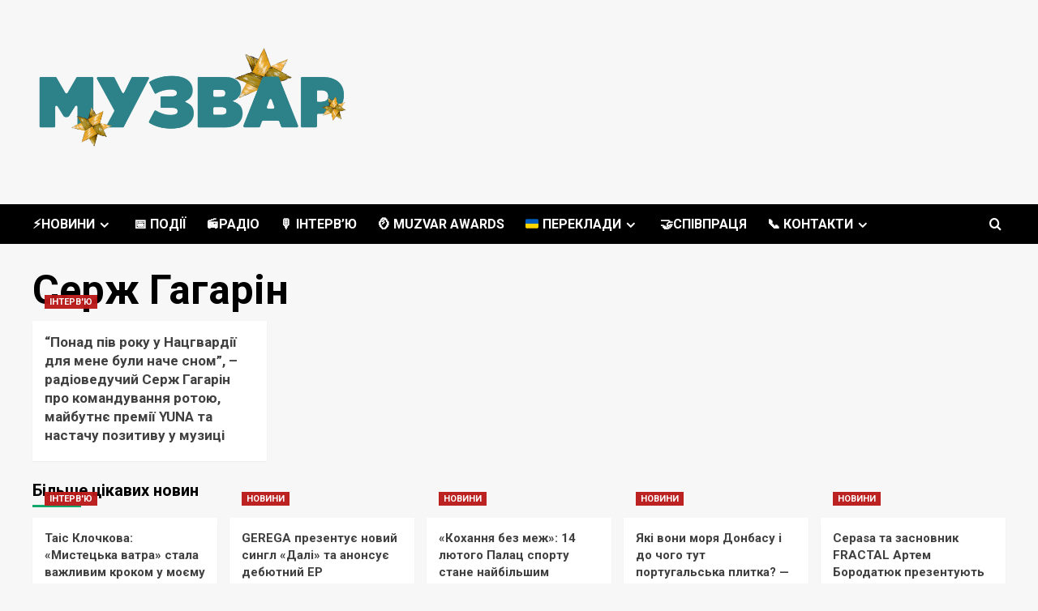

--- FILE ---
content_type: text/html; charset=UTF-8
request_url: http://muzvar.com.ua/tag/serzh-haharin/
body_size: 13149
content:
<!doctype html>
<html lang="uk">

<head>
  <meta charset="UTF-8">
  <meta name="viewport" content="width=device-width, initial-scale=1">
  <link rel="profile" href="http://gmpg.org/xfn/11">
  <meta name='robots' content='index, follow, max-image-preview:large, max-snippet:-1, max-video-preview:-1' />
<link rel='preload' href='https://fonts.googleapis.com/css?family=Source%2BSans%2BPro%3A400%2C700%7CLato%3A400%2C700&#038;subset=latin&#038;display=swap' as='style' onload="this.onload=null;this.rel='stylesheet'" type='text/css' media='all' crossorigin='anonymous'>
<link rel='preconnect' href='https://fonts.googleapis.com' crossorigin='anonymous'>
<link rel='preconnect' href='https://fonts.gstatic.com' crossorigin='anonymous'>

	<!-- This site is optimized with the Yoast SEO plugin v26.8 - https://yoast.com/product/yoast-seo-wordpress/ -->
	<title>Серж Гагарін Архіви - МУЗВАР</title>
	<link rel="canonical" href="https://muzvar.com.ua/tag/serzh-haharin/" />
	<meta property="og:locale" content="uk_UA" />
	<meta property="og:type" content="article" />
	<meta property="og:title" content="Серж Гагарін Архіви - МУЗВАР" />
	<meta property="og:url" content="https://muzvar.com.ua/tag/serzh-haharin/" />
	<meta property="og:site_name" content="МУЗВАР" />
	<meta name="twitter:card" content="summary_large_image" />
	<script type="application/ld+json" class="yoast-schema-graph">{"@context":"https://schema.org","@graph":[{"@type":"CollectionPage","@id":"https://muzvar.com.ua/tag/serzh-haharin/","url":"https://muzvar.com.ua/tag/serzh-haharin/","name":"Серж Гагарін Архіви - МУЗВАР","isPartOf":{"@id":"https://muzvar.com.ua/#website"},"primaryImageOfPage":{"@id":"https://muzvar.com.ua/tag/serzh-haharin/#primaryimage"},"image":{"@id":"https://muzvar.com.ua/tag/serzh-haharin/#primaryimage"},"thumbnailUrl":"https://muzvar.com.ua/wp-content/uploads/2022/11/5dc6c70eb52c677fa6215836-Serzh_Gagarin.jpg","breadcrumb":{"@id":"https://muzvar.com.ua/tag/serzh-haharin/#breadcrumb"},"inLanguage":"uk"},{"@type":"ImageObject","inLanguage":"uk","@id":"https://muzvar.com.ua/tag/serzh-haharin/#primaryimage","url":"https://muzvar.com.ua/wp-content/uploads/2022/11/5dc6c70eb52c677fa6215836-Serzh_Gagarin.jpg","contentUrl":"https://muzvar.com.ua/wp-content/uploads/2022/11/5dc6c70eb52c677fa6215836-Serzh_Gagarin.jpg","width":1000,"height":600,"caption":"Музична індустрія 2023: прогноз експертів "},{"@type":"BreadcrumbList","@id":"https://muzvar.com.ua/tag/serzh-haharin/#breadcrumb","itemListElement":[{"@type":"ListItem","position":1,"name":"Головна Сторінка","item":"https://muzvar.com.ua/"},{"@type":"ListItem","position":2,"name":"Серж Гагарін"}]},{"@type":"WebSite","@id":"https://muzvar.com.ua/#website","url":"https://muzvar.com.ua/","name":"МУЗВАР","description":"поринь у Всесвіт української музики⚡️","publisher":{"@id":"https://muzvar.com.ua/#organization"},"potentialAction":[{"@type":"SearchAction","target":{"@type":"EntryPoint","urlTemplate":"https://muzvar.com.ua/?s={search_term_string}"},"query-input":{"@type":"PropertyValueSpecification","valueRequired":true,"valueName":"search_term_string"}}],"inLanguage":"uk"},{"@type":"Organization","@id":"https://muzvar.com.ua/#organization","name":"МУЗВАР","url":"https://muzvar.com.ua/","logo":{"@type":"ImageObject","inLanguage":"uk","@id":"https://muzvar.com.ua/#/schema/logo/image/","url":"https://muzvar.com.ua/wp-content/uploads/2025/12/cropped-ny-muzvar.png","contentUrl":"https://muzvar.com.ua/wp-content/uploads/2025/12/cropped-ny-muzvar.png","width":1606,"height":792,"caption":"МУЗВАР"},"image":{"@id":"https://muzvar.com.ua/#/schema/logo/image/"}}]}</script>
	<!-- / Yoast SEO plugin. -->


<link rel='dns-prefetch' href='//www.googletagmanager.com' />
<link rel='dns-prefetch' href='//fonts.googleapis.com' />
<link rel='dns-prefetch' href='//pagead2.googlesyndication.com' />
<link rel='preconnect' href='https://fonts.googleapis.com' />
<link rel='preconnect' href='https://fonts.gstatic.com' />
<link rel="alternate" type="application/rss+xml" title="МУЗВАР &raquo; стрічка" href="https://muzvar.com.ua/feed/" />
<link rel="alternate" type="application/rss+xml" title="МУЗВАР &raquo; Серж Гагарін Канал теґу" href="https://muzvar.com.ua/tag/serzh-haharin/feed/" />
<style id='wp-img-auto-sizes-contain-inline-css' type='text/css'>
img:is([sizes=auto i],[sizes^="auto," i]){contain-intrinsic-size:3000px 1500px}
/*# sourceURL=wp-img-auto-sizes-contain-inline-css */
</style>
<link rel='stylesheet' id='sbi_styles-css' href='http://muzvar.com.ua/wp-content/plugins/instagram-feed/css/sbi-styles.min.css?ver=6.10.0' type='text/css' media='all' />
<style id='wp-emoji-styles-inline-css' type='text/css'>

	img.wp-smiley, img.emoji {
		display: inline !important;
		border: none !important;
		box-shadow: none !important;
		height: 1em !important;
		width: 1em !important;
		margin: 0 0.07em !important;
		vertical-align: -0.1em !important;
		background: none !important;
		padding: 0 !important;
	}
/*# sourceURL=wp-emoji-styles-inline-css */
</style>
<style id='wp-block-library-inline-css' type='text/css'>
:root{--wp-block-synced-color:#7a00df;--wp-block-synced-color--rgb:122,0,223;--wp-bound-block-color:var(--wp-block-synced-color);--wp-editor-canvas-background:#ddd;--wp-admin-theme-color:#007cba;--wp-admin-theme-color--rgb:0,124,186;--wp-admin-theme-color-darker-10:#006ba1;--wp-admin-theme-color-darker-10--rgb:0,107,160.5;--wp-admin-theme-color-darker-20:#005a87;--wp-admin-theme-color-darker-20--rgb:0,90,135;--wp-admin-border-width-focus:2px}@media (min-resolution:192dpi){:root{--wp-admin-border-width-focus:1.5px}}.wp-element-button{cursor:pointer}:root .has-very-light-gray-background-color{background-color:#eee}:root .has-very-dark-gray-background-color{background-color:#313131}:root .has-very-light-gray-color{color:#eee}:root .has-very-dark-gray-color{color:#313131}:root .has-vivid-green-cyan-to-vivid-cyan-blue-gradient-background{background:linear-gradient(135deg,#00d084,#0693e3)}:root .has-purple-crush-gradient-background{background:linear-gradient(135deg,#34e2e4,#4721fb 50%,#ab1dfe)}:root .has-hazy-dawn-gradient-background{background:linear-gradient(135deg,#faaca8,#dad0ec)}:root .has-subdued-olive-gradient-background{background:linear-gradient(135deg,#fafae1,#67a671)}:root .has-atomic-cream-gradient-background{background:linear-gradient(135deg,#fdd79a,#004a59)}:root .has-nightshade-gradient-background{background:linear-gradient(135deg,#330968,#31cdcf)}:root .has-midnight-gradient-background{background:linear-gradient(135deg,#020381,#2874fc)}:root{--wp--preset--font-size--normal:16px;--wp--preset--font-size--huge:42px}.has-regular-font-size{font-size:1em}.has-larger-font-size{font-size:2.625em}.has-normal-font-size{font-size:var(--wp--preset--font-size--normal)}.has-huge-font-size{font-size:var(--wp--preset--font-size--huge)}.has-text-align-center{text-align:center}.has-text-align-left{text-align:left}.has-text-align-right{text-align:right}.has-fit-text{white-space:nowrap!important}#end-resizable-editor-section{display:none}.aligncenter{clear:both}.items-justified-left{justify-content:flex-start}.items-justified-center{justify-content:center}.items-justified-right{justify-content:flex-end}.items-justified-space-between{justify-content:space-between}.screen-reader-text{border:0;clip-path:inset(50%);height:1px;margin:-1px;overflow:hidden;padding:0;position:absolute;width:1px;word-wrap:normal!important}.screen-reader-text:focus{background-color:#ddd;clip-path:none;color:#444;display:block;font-size:1em;height:auto;left:5px;line-height:normal;padding:15px 23px 14px;text-decoration:none;top:5px;width:auto;z-index:100000}html :where(.has-border-color){border-style:solid}html :where([style*=border-top-color]){border-top-style:solid}html :where([style*=border-right-color]){border-right-style:solid}html :where([style*=border-bottom-color]){border-bottom-style:solid}html :where([style*=border-left-color]){border-left-style:solid}html :where([style*=border-width]){border-style:solid}html :where([style*=border-top-width]){border-top-style:solid}html :where([style*=border-right-width]){border-right-style:solid}html :where([style*=border-bottom-width]){border-bottom-style:solid}html :where([style*=border-left-width]){border-left-style:solid}html :where(img[class*=wp-image-]){height:auto;max-width:100%}:where(figure){margin:0 0 1em}html :where(.is-position-sticky){--wp-admin--admin-bar--position-offset:var(--wp-admin--admin-bar--height,0px)}@media screen and (max-width:600px){html :where(.is-position-sticky){--wp-admin--admin-bar--position-offset:0px}}

/*# sourceURL=wp-block-library-inline-css */
</style><style id='global-styles-inline-css' type='text/css'>
:root{--wp--preset--aspect-ratio--square: 1;--wp--preset--aspect-ratio--4-3: 4/3;--wp--preset--aspect-ratio--3-4: 3/4;--wp--preset--aspect-ratio--3-2: 3/2;--wp--preset--aspect-ratio--2-3: 2/3;--wp--preset--aspect-ratio--16-9: 16/9;--wp--preset--aspect-ratio--9-16: 9/16;--wp--preset--color--black: #000000;--wp--preset--color--cyan-bluish-gray: #abb8c3;--wp--preset--color--white: #ffffff;--wp--preset--color--pale-pink: #f78da7;--wp--preset--color--vivid-red: #cf2e2e;--wp--preset--color--luminous-vivid-orange: #ff6900;--wp--preset--color--luminous-vivid-amber: #fcb900;--wp--preset--color--light-green-cyan: #7bdcb5;--wp--preset--color--vivid-green-cyan: #00d084;--wp--preset--color--pale-cyan-blue: #8ed1fc;--wp--preset--color--vivid-cyan-blue: #0693e3;--wp--preset--color--vivid-purple: #9b51e0;--wp--preset--gradient--vivid-cyan-blue-to-vivid-purple: linear-gradient(135deg,rgb(6,147,227) 0%,rgb(155,81,224) 100%);--wp--preset--gradient--light-green-cyan-to-vivid-green-cyan: linear-gradient(135deg,rgb(122,220,180) 0%,rgb(0,208,130) 100%);--wp--preset--gradient--luminous-vivid-amber-to-luminous-vivid-orange: linear-gradient(135deg,rgb(252,185,0) 0%,rgb(255,105,0) 100%);--wp--preset--gradient--luminous-vivid-orange-to-vivid-red: linear-gradient(135deg,rgb(255,105,0) 0%,rgb(207,46,46) 100%);--wp--preset--gradient--very-light-gray-to-cyan-bluish-gray: linear-gradient(135deg,rgb(238,238,238) 0%,rgb(169,184,195) 100%);--wp--preset--gradient--cool-to-warm-spectrum: linear-gradient(135deg,rgb(74,234,220) 0%,rgb(151,120,209) 20%,rgb(207,42,186) 40%,rgb(238,44,130) 60%,rgb(251,105,98) 80%,rgb(254,248,76) 100%);--wp--preset--gradient--blush-light-purple: linear-gradient(135deg,rgb(255,206,236) 0%,rgb(152,150,240) 100%);--wp--preset--gradient--blush-bordeaux: linear-gradient(135deg,rgb(254,205,165) 0%,rgb(254,45,45) 50%,rgb(107,0,62) 100%);--wp--preset--gradient--luminous-dusk: linear-gradient(135deg,rgb(255,203,112) 0%,rgb(199,81,192) 50%,rgb(65,88,208) 100%);--wp--preset--gradient--pale-ocean: linear-gradient(135deg,rgb(255,245,203) 0%,rgb(182,227,212) 50%,rgb(51,167,181) 100%);--wp--preset--gradient--electric-grass: linear-gradient(135deg,rgb(202,248,128) 0%,rgb(113,206,126) 100%);--wp--preset--gradient--midnight: linear-gradient(135deg,rgb(2,3,129) 0%,rgb(40,116,252) 100%);--wp--preset--font-size--small: 13px;--wp--preset--font-size--medium: 20px;--wp--preset--font-size--large: 36px;--wp--preset--font-size--x-large: 42px;--wp--preset--spacing--20: 0.44rem;--wp--preset--spacing--30: 0.67rem;--wp--preset--spacing--40: 1rem;--wp--preset--spacing--50: 1.5rem;--wp--preset--spacing--60: 2.25rem;--wp--preset--spacing--70: 3.38rem;--wp--preset--spacing--80: 5.06rem;--wp--preset--shadow--natural: 6px 6px 9px rgba(0, 0, 0, 0.2);--wp--preset--shadow--deep: 12px 12px 50px rgba(0, 0, 0, 0.4);--wp--preset--shadow--sharp: 6px 6px 0px rgba(0, 0, 0, 0.2);--wp--preset--shadow--outlined: 6px 6px 0px -3px rgb(255, 255, 255), 6px 6px rgb(0, 0, 0);--wp--preset--shadow--crisp: 6px 6px 0px rgb(0, 0, 0);}:root { --wp--style--global--content-size: 800px;--wp--style--global--wide-size: 1200px; }:where(body) { margin: 0; }.wp-site-blocks > .alignleft { float: left; margin-right: 2em; }.wp-site-blocks > .alignright { float: right; margin-left: 2em; }.wp-site-blocks > .aligncenter { justify-content: center; margin-left: auto; margin-right: auto; }:where(.wp-site-blocks) > * { margin-block-start: 24px; margin-block-end: 0; }:where(.wp-site-blocks) > :first-child { margin-block-start: 0; }:where(.wp-site-blocks) > :last-child { margin-block-end: 0; }:root { --wp--style--block-gap: 24px; }:root :where(.is-layout-flow) > :first-child{margin-block-start: 0;}:root :where(.is-layout-flow) > :last-child{margin-block-end: 0;}:root :where(.is-layout-flow) > *{margin-block-start: 24px;margin-block-end: 0;}:root :where(.is-layout-constrained) > :first-child{margin-block-start: 0;}:root :where(.is-layout-constrained) > :last-child{margin-block-end: 0;}:root :where(.is-layout-constrained) > *{margin-block-start: 24px;margin-block-end: 0;}:root :where(.is-layout-flex){gap: 24px;}:root :where(.is-layout-grid){gap: 24px;}.is-layout-flow > .alignleft{float: left;margin-inline-start: 0;margin-inline-end: 2em;}.is-layout-flow > .alignright{float: right;margin-inline-start: 2em;margin-inline-end: 0;}.is-layout-flow > .aligncenter{margin-left: auto !important;margin-right: auto !important;}.is-layout-constrained > .alignleft{float: left;margin-inline-start: 0;margin-inline-end: 2em;}.is-layout-constrained > .alignright{float: right;margin-inline-start: 2em;margin-inline-end: 0;}.is-layout-constrained > .aligncenter{margin-left: auto !important;margin-right: auto !important;}.is-layout-constrained > :where(:not(.alignleft):not(.alignright):not(.alignfull)){max-width: var(--wp--style--global--content-size);margin-left: auto !important;margin-right: auto !important;}.is-layout-constrained > .alignwide{max-width: var(--wp--style--global--wide-size);}body .is-layout-flex{display: flex;}.is-layout-flex{flex-wrap: wrap;align-items: center;}.is-layout-flex > :is(*, div){margin: 0;}body .is-layout-grid{display: grid;}.is-layout-grid > :is(*, div){margin: 0;}body{padding-top: 0px;padding-right: 0px;padding-bottom: 0px;padding-left: 0px;}a:where(:not(.wp-element-button)){text-decoration: none;}:root :where(.wp-element-button, .wp-block-button__link){background-color: #32373c;border-radius: 0;border-width: 0;color: #fff;font-family: inherit;font-size: inherit;font-style: inherit;font-weight: inherit;letter-spacing: inherit;line-height: inherit;padding-top: calc(0.667em + 2px);padding-right: calc(1.333em + 2px);padding-bottom: calc(0.667em + 2px);padding-left: calc(1.333em + 2px);text-decoration: none;text-transform: inherit;}.has-black-color{color: var(--wp--preset--color--black) !important;}.has-cyan-bluish-gray-color{color: var(--wp--preset--color--cyan-bluish-gray) !important;}.has-white-color{color: var(--wp--preset--color--white) !important;}.has-pale-pink-color{color: var(--wp--preset--color--pale-pink) !important;}.has-vivid-red-color{color: var(--wp--preset--color--vivid-red) !important;}.has-luminous-vivid-orange-color{color: var(--wp--preset--color--luminous-vivid-orange) !important;}.has-luminous-vivid-amber-color{color: var(--wp--preset--color--luminous-vivid-amber) !important;}.has-light-green-cyan-color{color: var(--wp--preset--color--light-green-cyan) !important;}.has-vivid-green-cyan-color{color: var(--wp--preset--color--vivid-green-cyan) !important;}.has-pale-cyan-blue-color{color: var(--wp--preset--color--pale-cyan-blue) !important;}.has-vivid-cyan-blue-color{color: var(--wp--preset--color--vivid-cyan-blue) !important;}.has-vivid-purple-color{color: var(--wp--preset--color--vivid-purple) !important;}.has-black-background-color{background-color: var(--wp--preset--color--black) !important;}.has-cyan-bluish-gray-background-color{background-color: var(--wp--preset--color--cyan-bluish-gray) !important;}.has-white-background-color{background-color: var(--wp--preset--color--white) !important;}.has-pale-pink-background-color{background-color: var(--wp--preset--color--pale-pink) !important;}.has-vivid-red-background-color{background-color: var(--wp--preset--color--vivid-red) !important;}.has-luminous-vivid-orange-background-color{background-color: var(--wp--preset--color--luminous-vivid-orange) !important;}.has-luminous-vivid-amber-background-color{background-color: var(--wp--preset--color--luminous-vivid-amber) !important;}.has-light-green-cyan-background-color{background-color: var(--wp--preset--color--light-green-cyan) !important;}.has-vivid-green-cyan-background-color{background-color: var(--wp--preset--color--vivid-green-cyan) !important;}.has-pale-cyan-blue-background-color{background-color: var(--wp--preset--color--pale-cyan-blue) !important;}.has-vivid-cyan-blue-background-color{background-color: var(--wp--preset--color--vivid-cyan-blue) !important;}.has-vivid-purple-background-color{background-color: var(--wp--preset--color--vivid-purple) !important;}.has-black-border-color{border-color: var(--wp--preset--color--black) !important;}.has-cyan-bluish-gray-border-color{border-color: var(--wp--preset--color--cyan-bluish-gray) !important;}.has-white-border-color{border-color: var(--wp--preset--color--white) !important;}.has-pale-pink-border-color{border-color: var(--wp--preset--color--pale-pink) !important;}.has-vivid-red-border-color{border-color: var(--wp--preset--color--vivid-red) !important;}.has-luminous-vivid-orange-border-color{border-color: var(--wp--preset--color--luminous-vivid-orange) !important;}.has-luminous-vivid-amber-border-color{border-color: var(--wp--preset--color--luminous-vivid-amber) !important;}.has-light-green-cyan-border-color{border-color: var(--wp--preset--color--light-green-cyan) !important;}.has-vivid-green-cyan-border-color{border-color: var(--wp--preset--color--vivid-green-cyan) !important;}.has-pale-cyan-blue-border-color{border-color: var(--wp--preset--color--pale-cyan-blue) !important;}.has-vivid-cyan-blue-border-color{border-color: var(--wp--preset--color--vivid-cyan-blue) !important;}.has-vivid-purple-border-color{border-color: var(--wp--preset--color--vivid-purple) !important;}.has-vivid-cyan-blue-to-vivid-purple-gradient-background{background: var(--wp--preset--gradient--vivid-cyan-blue-to-vivid-purple) !important;}.has-light-green-cyan-to-vivid-green-cyan-gradient-background{background: var(--wp--preset--gradient--light-green-cyan-to-vivid-green-cyan) !important;}.has-luminous-vivid-amber-to-luminous-vivid-orange-gradient-background{background: var(--wp--preset--gradient--luminous-vivid-amber-to-luminous-vivid-orange) !important;}.has-luminous-vivid-orange-to-vivid-red-gradient-background{background: var(--wp--preset--gradient--luminous-vivid-orange-to-vivid-red) !important;}.has-very-light-gray-to-cyan-bluish-gray-gradient-background{background: var(--wp--preset--gradient--very-light-gray-to-cyan-bluish-gray) !important;}.has-cool-to-warm-spectrum-gradient-background{background: var(--wp--preset--gradient--cool-to-warm-spectrum) !important;}.has-blush-light-purple-gradient-background{background: var(--wp--preset--gradient--blush-light-purple) !important;}.has-blush-bordeaux-gradient-background{background: var(--wp--preset--gradient--blush-bordeaux) !important;}.has-luminous-dusk-gradient-background{background: var(--wp--preset--gradient--luminous-dusk) !important;}.has-pale-ocean-gradient-background{background: var(--wp--preset--gradient--pale-ocean) !important;}.has-electric-grass-gradient-background{background: var(--wp--preset--gradient--electric-grass) !important;}.has-midnight-gradient-background{background: var(--wp--preset--gradient--midnight) !important;}.has-small-font-size{font-size: var(--wp--preset--font-size--small) !important;}.has-medium-font-size{font-size: var(--wp--preset--font-size--medium) !important;}.has-large-font-size{font-size: var(--wp--preset--font-size--large) !important;}.has-x-large-font-size{font-size: var(--wp--preset--font-size--x-large) !important;}
/*# sourceURL=global-styles-inline-css */
</style>

<link rel='stylesheet' id='wp-components-css' href='http://muzvar.com.ua/wp-includes/css/dist/components/style.min.css?ver=6.9' type='text/css' media='all' />
<link rel='stylesheet' id='wp-preferences-css' href='http://muzvar.com.ua/wp-includes/css/dist/preferences/style.min.css?ver=6.9' type='text/css' media='all' />
<link rel='stylesheet' id='wp-block-editor-css' href='http://muzvar.com.ua/wp-includes/css/dist/block-editor/style.min.css?ver=6.9' type='text/css' media='all' />
<link rel='stylesheet' id='wp-reusable-blocks-css' href='http://muzvar.com.ua/wp-includes/css/dist/reusable-blocks/style.min.css?ver=6.9' type='text/css' media='all' />
<link rel='stylesheet' id='wp-patterns-css' href='http://muzvar.com.ua/wp-includes/css/dist/patterns/style.min.css?ver=6.9' type='text/css' media='all' />
<link rel='stylesheet' id='wp-editor-css' href='http://muzvar.com.ua/wp-includes/css/dist/editor/style.min.css?ver=6.9' type='text/css' media='all' />
<link rel='stylesheet' id='kona-style-css-css' href='http://muzvar.com.ua/wp-content/plugins/kona-instagram-feed-for-gutenberg/dist/blocks.style.build.css?ver=6.9' type='text/css' media='all' />
<link rel='stylesheet' id='bbspoiler-css' href='http://muzvar.com.ua/wp-content/plugins/bbspoiler/inc/bbspoiler.css?ver=6.9' type='text/css' media='all' />
<link rel='stylesheet' id='wp-polls-css' href='http://muzvar.com.ua/wp-content/plugins/wp-polls/polls-css.css?ver=2.77.3' type='text/css' media='all' />
<style id='wp-polls-inline-css' type='text/css'>
.wp-polls .pollbar {
	margin: 1px;
	font-size: 6px;
	line-height: 8px;
	height: 8px;
	background: #2a3c40;
	border: 1px solid #2a3c40;
}

/*# sourceURL=wp-polls-inline-css */
</style>
<link rel='stylesheet' id='newsment-google-fonts-css' href='https://fonts.googleapis.com/css?family=Roboto:100,300,400,500,700' type='text/css' media='all' />
<link rel='stylesheet' id='bootstrap-css' href='http://muzvar.com.ua/wp-content/themes/covernews/assets/bootstrap/css/bootstrap.min.css?ver=6.9' type='text/css' media='all' />
<link rel='stylesheet' id='covernews-style-css' href='http://muzvar.com.ua/wp-content/themes/covernews/style.min.css?ver=1.1.3' type='text/css' media='all' />
<link rel='stylesheet' id='newsment-css' href='http://muzvar.com.ua/wp-content/themes/newsment/style.css?ver=1.1.3' type='text/css' media='all' />
<link rel='stylesheet' id='covernews-google-fonts-css' href='https://fonts.googleapis.com/css?family=Source%2BSans%2BPro%3A400%2C700%7CLato%3A400%2C700&#038;subset=latin&#038;display=swap' type='text/css' media='all' />
<link rel='stylesheet' id='covernews-icons-css' href='http://muzvar.com.ua/wp-content/themes/covernews/assets/icons/style.css?ver=6.9' type='text/css' media='all' />
<link rel='stylesheet' id='wp-pagenavi-css' href='http://muzvar.com.ua/wp-content/plugins/wp-pagenavi/pagenavi-css.css?ver=2.70' type='text/css' media='all' />
<link rel='stylesheet' id='__EPYT__style-css' href='http://muzvar.com.ua/wp-content/plugins/youtube-embed-plus/styles/ytprefs.min.css?ver=14.2.4' type='text/css' media='all' />
<style id='__EPYT__style-inline-css' type='text/css'>

                .epyt-gallery-thumb {
                        width: 33.333%;
                }
                
/*# sourceURL=__EPYT__style-inline-css */
</style>
<script type="text/javascript" src="http://muzvar.com.ua/wp-includes/js/jquery/jquery.min.js?ver=3.7.1" id="jquery-core-js"></script>
<script type="text/javascript" src="http://muzvar.com.ua/wp-includes/js/jquery/jquery-migrate.min.js?ver=3.4.1" id="jquery-migrate-js"></script>
<script type="text/javascript" id="bbspoiler-js-extra">
/* <![CDATA[ */
var title = {"unfolded":"\u0420\u043e\u0437\u0433\u043e\u0440\u043d\u0443\u0442\u0438","folded":"\u0417\u0433\u043e\u0440\u043d\u0443\u0442\u0438"};
//# sourceURL=bbspoiler-js-extra
/* ]]> */
</script>
<script type="text/javascript" src="http://muzvar.com.ua/wp-content/plugins/bbspoiler/inc/bbspoiler.js?ver=6.9" id="bbspoiler-js"></script>

<!-- Початок фрагмента тегу Google (gtag.js), доданого за допомогою Site Kit -->
<!-- Фрагмент Google Analytics, доданий Site Kit -->
<script type="text/javascript" src="https://www.googletagmanager.com/gtag/js?id=G-N7VN249FSF" id="google_gtagjs-js" async></script>
<script type="text/javascript" id="google_gtagjs-js-after">
/* <![CDATA[ */
window.dataLayer = window.dataLayer || [];function gtag(){dataLayer.push(arguments);}
gtag("set","linker",{"domains":["muzvar.com.ua"]});
gtag("js", new Date());
gtag("set", "developer_id.dZTNiMT", true);
gtag("config", "G-N7VN249FSF");
//# sourceURL=google_gtagjs-js-after
/* ]]> */
</script>
<script type="text/javascript" id="__ytprefs__-js-extra">
/* <![CDATA[ */
var _EPYT_ = {"ajaxurl":"https://muzvar.com.ua/wp-admin/admin-ajax.php","security":"c71c5ed089","gallery_scrolloffset":"20","eppathtoscripts":"http://muzvar.com.ua/wp-content/plugins/youtube-embed-plus/scripts/","eppath":"http://muzvar.com.ua/wp-content/plugins/youtube-embed-plus/","epresponsiveselector":"[\"iframe.__youtube_prefs_widget__\"]","epdovol":"1","version":"14.2.4","evselector":"iframe.__youtube_prefs__[src], iframe[src*=\"youtube.com/embed/\"], iframe[src*=\"youtube-nocookie.com/embed/\"]","ajax_compat":"","maxres_facade":"eager","ytapi_load":"light","pause_others":"","stopMobileBuffer":"1","facade_mode":"","not_live_on_channel":""};
//# sourceURL=__ytprefs__-js-extra
/* ]]> */
</script>
<script type="text/javascript" src="http://muzvar.com.ua/wp-content/plugins/youtube-embed-plus/scripts/ytprefs.min.js?ver=14.2.4" id="__ytprefs__-js"></script>
<link rel="https://api.w.org/" href="https://muzvar.com.ua/wp-json/" /><link rel="alternate" title="JSON" type="application/json" href="https://muzvar.com.ua/wp-json/wp/v2/tags/1027" /><link rel="EditURI" type="application/rsd+xml" title="RSD" href="https://muzvar.com.ua/xmlrpc.php?rsd" />
<meta name="generator" content="WordPress 6.9" />
<meta name="generator" content="Site Kit by Google 1.170.0" />
<!-- Мета-теги Google AdSense додані Site Kit -->
<meta name="google-adsense-platform-account" content="ca-host-pub-2644536267352236">
<meta name="google-adsense-platform-domain" content="sitekit.withgoogle.com">
<!-- Кінцеві мета-теги Google AdSense, додані Site Kit -->
        <style type="text/css">
                        .site-title,
            .site-description {
                position: absolute;
                clip: rect(1px, 1px, 1px, 1px);
                display: none;
            }

                    .elementor-template-full-width .elementor-section.elementor-section-full_width > .elementor-container,
        .elementor-template-full-width .elementor-section.elementor-section-boxed > .elementor-container{
            max-width: 1200px;
        }
        @media (min-width: 1600px){
            .elementor-template-full-width .elementor-section.elementor-section-full_width > .elementor-container,
            .elementor-template-full-width .elementor-section.elementor-section-boxed > .elementor-container{
                max-width: 1600px;
            }
        }
        
        .align-content-left .elementor-section-stretched,
        .align-content-right .elementor-section-stretched {
            max-width: 100%;
            left: 0 !important;
        }


        </style>
        
<!-- Фрагмент Google AdSense, доданий Site Kit -->
<script type="text/javascript" async="async" src="https://pagead2.googlesyndication.com/pagead/js/adsbygoogle.js?client=ca-pub-9238196127228509&amp;host=ca-host-pub-2644536267352236" crossorigin="anonymous"></script>

<!-- Кінець фрагменту Google AdSense, доданого Site Kit -->
<link rel="icon" href="https://muzvar.com.ua/wp-content/uploads/2022/03/cropped-01_LOGO_MUZVAR-scaled-1-32x32.jpg" sizes="32x32" />
<link rel="icon" href="https://muzvar.com.ua/wp-content/uploads/2022/03/cropped-01_LOGO_MUZVAR-scaled-1-192x192.jpg" sizes="192x192" />
<link rel="apple-touch-icon" href="https://muzvar.com.ua/wp-content/uploads/2022/03/cropped-01_LOGO_MUZVAR-scaled-1-180x180.jpg" />
<meta name="msapplication-TileImage" content="https://muzvar.com.ua/wp-content/uploads/2022/03/cropped-01_LOGO_MUZVAR-scaled-1-270x270.jpg" />
</head>

<body class="archive tag tag-serzh-haharin tag-1027 wp-custom-logo wp-embed-responsive wp-theme-covernews wp-child-theme-newsment hfeed default-content-layout archive-layout-grid scrollup-sticky-header aft-sticky-header aft-sticky-sidebar default aft-container-default aft-main-banner-slider-editors-picks-trending header-image-default full-width-content">
  
      <div id="af-preloader">
      <div id="loader-wrapper">
        <div id="loader"></div>
      </div>
    </div>
  
  <div id="page" class="site">
    <a class="skip-link screen-reader-text" href="#content">Перейти до вмісту</a>

    <div class="header-layout-1">
    <header id="masthead" class="site-header">
        <div class="masthead-banner " >
      <div class="container">
        <div class="row">
          <div class="col-md-4">
            <div class="site-branding">
              <a href="https://muzvar.com.ua/" class="custom-logo-link" rel="home"><img width="1606" height="792" src="https://muzvar.com.ua/wp-content/uploads/2025/12/cropped-ny-muzvar.png" class="custom-logo" alt="logo muzvar new year" decoding="async" fetchpriority="high" srcset="https://muzvar.com.ua/wp-content/uploads/2025/12/cropped-ny-muzvar.png 1606w, https://muzvar.com.ua/wp-content/uploads/2025/12/cropped-ny-muzvar-300x148.png 300w, https://muzvar.com.ua/wp-content/uploads/2025/12/cropped-ny-muzvar-1024x505.png 1024w, https://muzvar.com.ua/wp-content/uploads/2025/12/cropped-ny-muzvar-768x379.png 768w, https://muzvar.com.ua/wp-content/uploads/2025/12/cropped-ny-muzvar-1536x757.png 1536w" sizes="(max-width: 1606px) 100vw, 1606px" /></a>                <p class="site-title font-family-1">
                  <a href="https://muzvar.com.ua/" rel="home">МУЗВАР</a>
                </p>
              
                              <p class="site-description">поринь у Всесвіт української музики⚡️</p>
                          </div>
          </div>
          <div class="col-md-8">
                      </div>
        </div>
      </div>
    </div>
    <nav id="site-navigation" class="main-navigation">
      <div class="container">
        <div class="row">
          <div class="kol-12">
            <div class="navigation-container">

              <div class="main-navigation-container-items-wrapper">

                <span class="toggle-menu">
                  <a
                    href="#"
                    class="aft-void-menu"
                    role="button"
                    aria-label="Toggle Primary Menu"
                    aria-controls="primary-menu" aria-expanded="false">
                    <span class="screen-reader-text">Основне меню</span>
                    <i class="ham"></i>
                  </a>
                </span>
                <span class="af-mobile-site-title-wrap">
                  <a href="https://muzvar.com.ua/" class="custom-logo-link" rel="home"><img width="1606" height="792" src="https://muzvar.com.ua/wp-content/uploads/2025/12/cropped-ny-muzvar.png" class="custom-logo" alt="logo muzvar new year" decoding="async" srcset="https://muzvar.com.ua/wp-content/uploads/2025/12/cropped-ny-muzvar.png 1606w, https://muzvar.com.ua/wp-content/uploads/2025/12/cropped-ny-muzvar-300x148.png 300w, https://muzvar.com.ua/wp-content/uploads/2025/12/cropped-ny-muzvar-1024x505.png 1024w, https://muzvar.com.ua/wp-content/uploads/2025/12/cropped-ny-muzvar-768x379.png 768w, https://muzvar.com.ua/wp-content/uploads/2025/12/cropped-ny-muzvar-1536x757.png 1536w" sizes="(max-width: 1606px) 100vw, 1606px" /></a>                  <p class="site-title font-family-1">
                    <a href="https://muzvar.com.ua/" rel="home">МУЗВАР</a>
                  </p>
                </span>
                <div class="menu main-menu"><ul id="primary-menu" class="menu"><li id="menu-item-6915" class="menu-item menu-item-type-taxonomy menu-item-object-category menu-item-has-children menu-item-6915"><a href="https://muzvar.com.ua/category/news/">⚡️НОВИНИ</a>
<ul class="sub-menu">
	<li id="menu-item-6916" class="menu-item menu-item-type-taxonomy menu-item-object-category menu-item-6916"><a href="https://muzvar.com.ua/category/tophit/">🎵 НУМ.О</a></li>
</ul>
</li>
<li id="menu-item-6918" class="menu-item menu-item-type-taxonomy menu-item-object-category menu-item-6918"><a href="https://muzvar.com.ua/category/events/">📅 ПОДІЇ</a></li>
<li id="menu-item-30120" class="menu-item menu-item-type-custom menu-item-object-custom menu-item-30120"><a href="https://top40.ua">📻РАДІО</a></li>
<li id="menu-item-6917" class="menu-item menu-item-type-taxonomy menu-item-object-category menu-item-6917"><a href="https://muzvar.com.ua/category/interview/">🎙 ІНТЕРВ&#8217;Ю</a></li>
<li id="menu-item-32009" class="menu-item menu-item-type-taxonomy menu-item-object-post_tag menu-item-32009"><a href="https://muzvar.com.ua/tag/muzvar-awards/">🪞 MUZVAR AWARDS</a></li>
<li id="menu-item-6919" class="menu-item menu-item-type-taxonomy menu-item-object-category menu-item-has-children menu-item-6919"><a href="https://muzvar.com.ua/category/pereklady/">🇺🇦 ПЕРЕКЛАДИ</a>
<ul class="sub-menu">
	<li id="menu-item-11402" class="menu-item menu-item-type-taxonomy menu-item-object-category menu-item-11402"><a href="https://muzvar.com.ua/category/pereklady/ievrobachennia/">Євробачення</a></li>
</ul>
</li>
<li id="menu-item-24907" class="menu-item menu-item-type-custom menu-item-object-custom menu-item-24907"><a href="https://t.me/muzvar_pr_bot">🤝СПІВПРАЦЯ</a></li>
<li id="menu-item-6921" class="menu-item menu-item-type-post_type menu-item-object-page menu-item-has-children menu-item-6921"><a href="https://muzvar.com.ua/kontakty/">📞 КОНТАКТИ</a>
<ul class="sub-menu">
	<li id="menu-item-6922" class="menu-item menu-item-type-custom menu-item-object-custom menu-item-6922"><a href="https://www.instagram.com/muzvar.ua/">Instagram</a></li>
	<li id="menu-item-6928" class="menu-item menu-item-type-custom menu-item-object-custom menu-item-6928"><a href="https://www.youtube.com/c/MUZVAR">YouTube</a></li>
	<li id="menu-item-6924" class="menu-item menu-item-type-custom menu-item-object-custom menu-item-6924"><a href="https://send.monobank.ua/jar/3k3WKCHT6V">MonoБанка</a></li>
	<li id="menu-item-6923" class="menu-item menu-item-type-custom menu-item-object-custom menu-item-6923"><a href="https://www.tiktok.com/@muzvar.ua">TikTok</a></li>
	<li id="menu-item-6925" class="menu-item menu-item-type-custom menu-item-object-custom menu-item-6925"><a href="https://t.me/muzvar_ua">Telegram</a></li>
</ul>
</li>
</ul></div>              </div>
              <div class="cart-search">

                <div class="af-search-wrap">
                  <div class="search-overlay">
                    <a href="#" title="Search" class="search-icon">
                      <i class="fa fa-search"></i>
                    </a>
                    <div class="af-search-form">
                      <form role="search" method="get" class="search-form" action="https://muzvar.com.ua/">
				<label>
					<span class="screen-reader-text">Пошук:</span>
					<input type="search" class="search-field" placeholder="Пошук &hellip;" value="" name="s" />
				</label>
				<input type="submit" class="search-submit" value="Шукати" />
			</form>                    </div>
                  </div>
                </div>
              </div>


            </div>
          </div>
        </div>
      </div>
    </nav>
  </header>
</div>

    
    <div id="content" class="container">
                <div class="section-block-upper row">

                <div id="primary" class="content-area">
                    <main id="main" class="site-main aft-archive-post">

                        
                            <header class="header-title-wrapper1">
                                <h1 class="page-title">Серж Гагарін</h1>                            </header><!-- .header-title-wrapper -->
                            <div class="row">
                            <div id="aft-inner-row">
                            

        <article id="post-8140" class="col-lg-4 col-sm-4 col-md-4 latest-posts-grid post-8140 post type-post status-publish format-standard has-post-thumbnail hentry category-interview tag-interviu tag-serzh-haharin"                 data-mh="archive-layout-grid">
            
<div class="align-items-center has-post-image">
  <div class="spotlight-post">
    <figure class="categorised-article inside-img">
      <div class="categorised-article-wrapper">
        <div class="data-bg-hover data-bg-categorised read-bg-img">
          <a href="https://muzvar.com.ua/sim-misiatsiv-u-natshvardii-dlia-mene-buly-iakymos-snom-radioveduchyi-serzh-haharin-pro-komanduvannia-rotoiu-maibutnie-premii-yuna-ta-nastachu-pozytyvu-u-muzytsi/"
            aria-label="“Понад пів року у Нацгвардії для мене були наче сном”, &#8211; радіоведучий Серж Гагарін про командування ротою, майбутнє премії YUNA та настачу позитиву у музиці">
            <img width="300" height="180" src="https://muzvar.com.ua/wp-content/uploads/2022/11/5dc6c70eb52c677fa6215836-Serzh_Gagarin-300x180.jpg" class="attachment-medium size-medium wp-post-image" alt="Музична індустрія 2023: прогноз експертів " decoding="async" srcset="https://muzvar.com.ua/wp-content/uploads/2022/11/5dc6c70eb52c677fa6215836-Serzh_Gagarin-300x180.jpg 300w, https://muzvar.com.ua/wp-content/uploads/2022/11/5dc6c70eb52c677fa6215836-Serzh_Gagarin-768x461.jpg 768w, https://muzvar.com.ua/wp-content/uploads/2022/11/5dc6c70eb52c677fa6215836-Serzh_Gagarin.jpg 1000w" sizes="(max-width: 300px) 100vw, 300px" />          </a>
        </div>
                <div class="figure-categories figure-categories-bg">
          <ul class="cat-links"><li class="meta-category">
                             <a class="covernews-categories category-color-1"
                            href="https://muzvar.com.ua/category/interview/" 
                            aria-label="Переглянути всі записи в ІНТЕРВ&#039;Ю"> 
                                 ІНТЕРВ&#039;Ю
                             </a>
                        </li></ul>        </div>
      </div>

    </figure>
    <figcaption>

      <h3 class="article-title article-title-1">
        <a href="https://muzvar.com.ua/sim-misiatsiv-u-natshvardii-dlia-mene-buly-iakymos-snom-radioveduchyi-serzh-haharin-pro-komanduvannia-rotoiu-maibutnie-premii-yuna-ta-nastachu-pozytyvu-u-muzytsi/">
          “Понад пів року у Нацгвардії для мене були наче сном”, &#8211; радіоведучий Серж Гагарін про командування ротою, майбутнє премії YUNA та настачу позитиву у музиці        </a>
      </h3>
      <div class="grid-item-metadata">
        
    <span class="author-links">

                      </span>
      </div>
          </figcaption>
  </div>
  </div>        </article>
                                </div>
                            <div class="col col-ten">
                                <div class="covernews-pagination">
                                                                    </div>
                            </div>
                                            </div>
                    </main><!-- #main -->
                </div><!-- #primary -->

                        </div>

</div>

<div class="af-main-banner-latest-posts grid-layout">
  <div class="container">
    <div class="row">
      <div class="widget-title-section">
            <h2 class="widget-title header-after1">
      <span class="header-after ">
                Більше цікавих новин      </span>
    </h2>

      </div>
      <div class="row">
                    <div class="col-sm-15 latest-posts-grid" data-mh="latest-posts-grid">
              <div class="spotlight-post">
                <figure class="categorised-article inside-img">
                  <div class="categorised-article-wrapper">
                    <div class="data-bg-hover data-bg-categorised read-bg-img">
                      <a href="https://muzvar.com.ua/tais-klochkova-mystetska-vatra-stala-vazhlyvym-krokom-u-moiemu-tvorchomu-zrostanni/"
                        aria-label="Таіс Клочкова: «Мистецька ватра» стала важливим кроком у моєму творчому зростанні">
                        <img width="300" height="245" src="https://muzvar.com.ua/wp-content/uploads/2026/01/IMG_9656-300x245.jpg" class="attachment-medium size-medium wp-post-image" alt="Таіс Клочкова: «Мистецька ватра» стала важливим кроком" decoding="async" srcset="https://muzvar.com.ua/wp-content/uploads/2026/01/IMG_9656-300x245.jpg 300w, https://muzvar.com.ua/wp-content/uploads/2026/01/IMG_9656-1024x836.jpg 1024w, https://muzvar.com.ua/wp-content/uploads/2026/01/IMG_9656-768x627.jpg 768w, https://muzvar.com.ua/wp-content/uploads/2026/01/IMG_9656.jpg 1290w" sizes="(max-width: 300px) 100vw, 300px" />                      </a>
                    </div>
                  </div>
                                    <div class="figure-categories figure-categories-bg">

                    <ul class="cat-links"><li class="meta-category">
                             <a class="covernews-categories category-color-1"
                            href="https://muzvar.com.ua/category/interview/" 
                            aria-label="Переглянути всі записи в ІНТЕРВ&#039;Ю"> 
                                 ІНТЕРВ&#039;Ю
                             </a>
                        </li></ul>                  </div>
                </figure>

                <figcaption>

                  <h3 class="article-title article-title-1">
                    <a href="https://muzvar.com.ua/tais-klochkova-mystetska-vatra-stala-vazhlyvym-krokom-u-moiemu-tvorchomu-zrostanni/">
                      Таіс Клочкова: «Мистецька ватра» стала важливим кроком у моєму творчому зростанні                    </a>
                  </h3>
                  <div class="grid-item-metadata">
                    
    <span class="author-links">

                      </span>
                  </div>
                </figcaption>
              </div>
            </div>
                      <div class="col-sm-15 latest-posts-grid" data-mh="latest-posts-grid">
              <div class="spotlight-post">
                <figure class="categorised-article inside-img">
                  <div class="categorised-article-wrapper">
                    <div class="data-bg-hover data-bg-categorised read-bg-img">
                      <a href="https://muzvar.com.ua/gerega-prezentuie-novyi-synhl-dali-ta-anonsuie-debiutnyi-ep/"
                        aria-label="GEREGA презентує новий сингл «Далі» та анонсує дебютний EP ">
                        <img width="300" height="196" src="https://muzvar.com.ua/wp-content/uploads/2026/01/Screenshot-2026-01-22-at-13.46.46-300x196.png" class="attachment-medium size-medium wp-post-image" alt="GEREGA презентує сингл «Далі» та анонсує дебютний EP " decoding="async" srcset="https://muzvar.com.ua/wp-content/uploads/2026/01/Screenshot-2026-01-22-at-13.46.46-300x196.png 300w, https://muzvar.com.ua/wp-content/uploads/2026/01/Screenshot-2026-01-22-at-13.46.46-1024x670.png 1024w, https://muzvar.com.ua/wp-content/uploads/2026/01/Screenshot-2026-01-22-at-13.46.46-768x503.png 768w, https://muzvar.com.ua/wp-content/uploads/2026/01/Screenshot-2026-01-22-at-13.46.46-1536x1006.png 1536w, https://muzvar.com.ua/wp-content/uploads/2026/01/Screenshot-2026-01-22-at-13.46.46.png 1552w" sizes="(max-width: 300px) 100vw, 300px" />                      </a>
                    </div>
                  </div>
                                    <div class="figure-categories figure-categories-bg">

                    <ul class="cat-links"><li class="meta-category">
                             <a class="covernews-categories category-color-1"
                            href="https://muzvar.com.ua/category/news/" 
                            aria-label="Переглянути всі записи в НОВИНИ"> 
                                 НОВИНИ
                             </a>
                        </li></ul>                  </div>
                </figure>

                <figcaption>

                  <h3 class="article-title article-title-1">
                    <a href="https://muzvar.com.ua/gerega-prezentuie-novyi-synhl-dali-ta-anonsuie-debiutnyi-ep/">
                      GEREGA презентує новий сингл «Далі» та анонсує дебютний EP                     </a>
                  </h3>
                  <div class="grid-item-metadata">
                    
    <span class="author-links">

                      </span>
                  </div>
                </figcaption>
              </div>
            </div>
                      <div class="col-sm-15 latest-posts-grid" data-mh="latest-posts-grid">
              <div class="spotlight-post">
                <figure class="categorised-article inside-img">
                  <div class="categorised-article-wrapper">
                    <div class="data-bg-hover data-bg-categorised read-bg-img">
                      <a href="https://muzvar.com.ua/kokhannia-bez-mezh-14-liutoho-palats-sportu-stane-naibilshym-pobachenniam-krainy/"
                        aria-label="«Кохання без меж»: 14 лютого Палац спорту стане найбільшим побаченням країни">
                        <img width="300" height="169" src="https://muzvar.com.ua/wp-content/uploads/2026/01/POSTER-Zahalnyy-z-foto-1920kh1080-300x169.jpg" class="attachment-medium size-medium wp-post-image" alt="14 лютого Палац спорту стане найбільшим побаченням країни" decoding="async" srcset="https://muzvar.com.ua/wp-content/uploads/2026/01/POSTER-Zahalnyy-z-foto-1920kh1080-300x169.jpg 300w, https://muzvar.com.ua/wp-content/uploads/2026/01/POSTER-Zahalnyy-z-foto-1920kh1080-1024x576.jpg 1024w, https://muzvar.com.ua/wp-content/uploads/2026/01/POSTER-Zahalnyy-z-foto-1920kh1080-768x432.jpg 768w, https://muzvar.com.ua/wp-content/uploads/2026/01/POSTER-Zahalnyy-z-foto-1920kh1080-1536x864.jpg 1536w, https://muzvar.com.ua/wp-content/uploads/2026/01/POSTER-Zahalnyy-z-foto-1920kh1080.jpg 1920w" sizes="(max-width: 300px) 100vw, 300px" />                      </a>
                    </div>
                  </div>
                                    <div class="figure-categories figure-categories-bg">

                    <ul class="cat-links"><li class="meta-category">
                             <a class="covernews-categories category-color-1"
                            href="https://muzvar.com.ua/category/news/" 
                            aria-label="Переглянути всі записи в НОВИНИ"> 
                                 НОВИНИ
                             </a>
                        </li></ul>                  </div>
                </figure>

                <figcaption>

                  <h3 class="article-title article-title-1">
                    <a href="https://muzvar.com.ua/kokhannia-bez-mezh-14-liutoho-palats-sportu-stane-naibilshym-pobachenniam-krainy/">
                      «Кохання без меж»: 14 лютого Палац спорту стане найбільшим побаченням країни                    </a>
                  </h3>
                  <div class="grid-item-metadata">
                    
    <span class="author-links">

                      </span>
                  </div>
                </figcaption>
              </div>
            </div>
                      <div class="col-sm-15 latest-posts-grid" data-mh="latest-posts-grid">
              <div class="spotlight-post">
                <figure class="categorised-article inside-img">
                  <div class="categorised-article-wrapper">
                    <div class="data-bg-hover data-bg-categorised read-bg-img">
                      <a href="https://muzvar.com.ua/iaki-vony-moria-donbasu-i-do-choho-tut-portuhalska-plytka-hurtom-prezentuie-mini-albom-azul/"
                        aria-label="Які вони моря Донбасу і до чого тут португальська плитка? — hurtom презентує міні-альбом «Азуль»">
                        <img width="300" height="200" src="https://muzvar.com.ua/wp-content/uploads/2026/01/hurtom_4-300x200.jpg" class="attachment-medium size-medium wp-post-image" alt="hurtom презентує міні-альбом «Азуль»" decoding="async" srcset="https://muzvar.com.ua/wp-content/uploads/2026/01/hurtom_4-300x200.jpg 300w, https://muzvar.com.ua/wp-content/uploads/2026/01/hurtom_4-1024x683.jpg 1024w, https://muzvar.com.ua/wp-content/uploads/2026/01/hurtom_4-768x512.jpg 768w, https://muzvar.com.ua/wp-content/uploads/2026/01/hurtom_4-1536x1025.jpg 1536w, https://muzvar.com.ua/wp-content/uploads/2026/01/hurtom_4-2048x1366.jpg 2048w" sizes="(max-width: 300px) 100vw, 300px" />                      </a>
                    </div>
                  </div>
                                    <div class="figure-categories figure-categories-bg">

                    <ul class="cat-links"><li class="meta-category">
                             <a class="covernews-categories category-color-1"
                            href="https://muzvar.com.ua/category/news/" 
                            aria-label="Переглянути всі записи в НОВИНИ"> 
                                 НОВИНИ
                             </a>
                        </li></ul>                  </div>
                </figure>

                <figcaption>

                  <h3 class="article-title article-title-1">
                    <a href="https://muzvar.com.ua/iaki-vony-moria-donbasu-i-do-choho-tut-portuhalska-plytka-hurtom-prezentuie-mini-albom-azul/">
                      Які вони моря Донбасу і до чого тут португальська плитка? — hurtom презентує міні-альбом «Азуль»                    </a>
                  </h3>
                  <div class="grid-item-metadata">
                    
    <span class="author-links">

                      </span>
                  </div>
                </figcaption>
              </div>
            </div>
                      <div class="col-sm-15 latest-posts-grid" data-mh="latest-posts-grid">
              <div class="spotlight-post">
                <figure class="categorised-article inside-img">
                  <div class="categorised-article-wrapper">
                    <div class="data-bg-hover data-bg-categorised read-bg-img">
                      <a href="https://muzvar.com.ua/cepasa-ta-zasnovnyk-fractal-artem-borodatiuk-prezentuiut-spilnyi-trek-promin/"
                        aria-label="Cepasa та засновник FRACTAL Артем Бородатюк презентують спільний трек Promin’">
                        <img width="300" height="169" src="https://muzvar.com.ua/wp-content/uploads/2026/01/PROMIN-300x169.png" class="attachment-medium size-medium wp-post-image" alt="Cepasa та засновник FRACTAL презентують трек Promin’" decoding="async" srcset="https://muzvar.com.ua/wp-content/uploads/2026/01/PROMIN-300x169.png 300w, https://muzvar.com.ua/wp-content/uploads/2026/01/PROMIN-1024x576.png 1024w, https://muzvar.com.ua/wp-content/uploads/2026/01/PROMIN-768x432.png 768w, https://muzvar.com.ua/wp-content/uploads/2026/01/PROMIN-1536x864.png 1536w, https://muzvar.com.ua/wp-content/uploads/2026/01/PROMIN.png 1920w" sizes="(max-width: 300px) 100vw, 300px" />                      </a>
                    </div>
                  </div>
                                    <div class="figure-categories figure-categories-bg">

                    <ul class="cat-links"><li class="meta-category">
                             <a class="covernews-categories category-color-1"
                            href="https://muzvar.com.ua/category/news/" 
                            aria-label="Переглянути всі записи в НОВИНИ"> 
                                 НОВИНИ
                             </a>
                        </li></ul>                  </div>
                </figure>

                <figcaption>

                  <h3 class="article-title article-title-1">
                    <a href="https://muzvar.com.ua/cepasa-ta-zasnovnyk-fractal-artem-borodatiuk-prezentuiut-spilnyi-trek-promin/">
                      Cepasa та засновник FRACTAL Артем Бородатюк презентують спільний трек Promin’                    </a>
                  </h3>
                  <div class="grid-item-metadata">
                    
    <span class="author-links">

                      </span>
                  </div>
                </figcaption>
              </div>
            </div>
                        </div>
    </div>
  </div>
</div>
  <footer class="site-footer">
        
                  <div class="site-info">
      <div class="container">
        <div class="row">
          <div class="col-sm-12">
                                      МУЗВАР | dostemenno@gmail.com | +38 096 64 49 0 49                                                  <span class="sep"> | </span>
              <a href="https://afthemes.com/products/covernews/">CoverNews</a> автор: AF themes.                      </div>
        </div>
      </div>
    </div>
  </footer>
</div>

<a id="scroll-up" class="secondary-color" href="#top" aria-label="Scroll to top">
  <i class="fa fa-angle-up" aria-hidden="true"></i>
</a>
<script type="speculationrules">
{"prefetch":[{"source":"document","where":{"and":[{"href_matches":"/*"},{"not":{"href_matches":["/wp-*.php","/wp-admin/*","/wp-content/uploads/*","/wp-content/*","/wp-content/plugins/*","/wp-content/themes/newsment/*","/wp-content/themes/covernews/*","/*\\?(.+)"]}},{"not":{"selector_matches":"a[rel~=\"nofollow\"]"}},{"not":{"selector_matches":".no-prefetch, .no-prefetch a"}}]},"eagerness":"conservative"}]}
</script>
<!-- Instagram Feed JS -->
<script type="text/javascript">
var sbiajaxurl = "https://muzvar.com.ua/wp-admin/admin-ajax.php";
</script>
<script type="text/javascript" id="wp-polls-js-extra">
/* <![CDATA[ */
var pollsL10n = {"ajax_url":"https://muzvar.com.ua/wp-admin/admin-ajax.php","text_wait":"\u0412\u0430\u0448 \u043e\u0441\u0442\u0430\u043d\u043d\u0456\u0439 \u0437\u0430\u043f\u0438\u0442 \u0449\u0435 \u0434\u043e\u0441\u0456 \u043e\u0431\u0440\u043e\u0431\u043b\u044f\u0454\u0442\u044c\u0441\u044f. \u0417\u0430\u0447\u0435\u043a\u0430\u0439\u0442\u0435 ...","text_valid":"\u0411\u0443\u0434\u044c \u043b\u0430\u0441\u043a\u0430, \u043a\u043e\u0440\u0435\u043a\u0442\u043d\u043e \u0432\u0438\u0431\u0435\u0440\u0456\u0442\u044c \u043e\u043f\u0438\u0442\u0443\u0432\u0430\u043d\u043d\u044f.","text_multiple":"\u041c\u0430\u043a\u0441. \u0434\u043e\u043f\u0443\u0441\u0442\u0438\u043c\u0430 \u043a\u0456\u043b\u044c\u043a\u0456\u0441\u0442\u044c \u0432\u0430\u0440\u0456\u0430\u043d\u0442\u0456\u0432: ","show_loading":"1","show_fading":"1"};
//# sourceURL=wp-polls-js-extra
/* ]]> */
</script>
<script type="text/javascript" src="http://muzvar.com.ua/wp-content/plugins/wp-polls/polls-js.js?ver=2.77.3" id="wp-polls-js"></script>
<script type="text/javascript" src="http://muzvar.com.ua/wp-content/themes/covernews/js/navigation.js?ver=1.1.3" id="covernews-navigation-js"></script>
<script type="text/javascript" src="http://muzvar.com.ua/wp-content/themes/covernews/js/skip-link-focus-fix.js?ver=1.1.3" id="covernews-skip-link-focus-fix-js"></script>
<script type="text/javascript" src="http://muzvar.com.ua/wp-content/themes/covernews/assets/jquery-match-height/jquery.matchHeight.min.js?ver=1.1.3" id="matchheight-js"></script>
<script type="text/javascript" src="http://muzvar.com.ua/wp-content/themes/covernews/assets/fixed-header-script.js?ver=1.1.3" id="covernews-fixed-header-script-js"></script>
<script type="text/javascript" src="http://muzvar.com.ua/wp-content/themes/covernews/admin-dashboard/dist/covernews_scripts.build.js?ver=1.1.3" id="covernews-script-js"></script>
<script type="text/javascript" src="http://muzvar.com.ua/wp-content/plugins/youtube-embed-plus/scripts/fitvids.min.js?ver=14.2.4" id="__ytprefsfitvids__-js"></script>
<script id="wp-emoji-settings" type="application/json">
{"baseUrl":"https://s.w.org/images/core/emoji/17.0.2/72x72/","ext":".png","svgUrl":"https://s.w.org/images/core/emoji/17.0.2/svg/","svgExt":".svg","source":{"concatemoji":"http://muzvar.com.ua/wp-includes/js/wp-emoji-release.min.js?ver=6.9"}}
</script>
<script type="module">
/* <![CDATA[ */
/*! This file is auto-generated */
const a=JSON.parse(document.getElementById("wp-emoji-settings").textContent),o=(window._wpemojiSettings=a,"wpEmojiSettingsSupports"),s=["flag","emoji"];function i(e){try{var t={supportTests:e,timestamp:(new Date).valueOf()};sessionStorage.setItem(o,JSON.stringify(t))}catch(e){}}function c(e,t,n){e.clearRect(0,0,e.canvas.width,e.canvas.height),e.fillText(t,0,0);t=new Uint32Array(e.getImageData(0,0,e.canvas.width,e.canvas.height).data);e.clearRect(0,0,e.canvas.width,e.canvas.height),e.fillText(n,0,0);const a=new Uint32Array(e.getImageData(0,0,e.canvas.width,e.canvas.height).data);return t.every((e,t)=>e===a[t])}function p(e,t){e.clearRect(0,0,e.canvas.width,e.canvas.height),e.fillText(t,0,0);var n=e.getImageData(16,16,1,1);for(let e=0;e<n.data.length;e++)if(0!==n.data[e])return!1;return!0}function u(e,t,n,a){switch(t){case"flag":return n(e,"\ud83c\udff3\ufe0f\u200d\u26a7\ufe0f","\ud83c\udff3\ufe0f\u200b\u26a7\ufe0f")?!1:!n(e,"\ud83c\udde8\ud83c\uddf6","\ud83c\udde8\u200b\ud83c\uddf6")&&!n(e,"\ud83c\udff4\udb40\udc67\udb40\udc62\udb40\udc65\udb40\udc6e\udb40\udc67\udb40\udc7f","\ud83c\udff4\u200b\udb40\udc67\u200b\udb40\udc62\u200b\udb40\udc65\u200b\udb40\udc6e\u200b\udb40\udc67\u200b\udb40\udc7f");case"emoji":return!a(e,"\ud83e\u1fac8")}return!1}function f(e,t,n,a){let r;const o=(r="undefined"!=typeof WorkerGlobalScope&&self instanceof WorkerGlobalScope?new OffscreenCanvas(300,150):document.createElement("canvas")).getContext("2d",{willReadFrequently:!0}),s=(o.textBaseline="top",o.font="600 32px Arial",{});return e.forEach(e=>{s[e]=t(o,e,n,a)}),s}function r(e){var t=document.createElement("script");t.src=e,t.defer=!0,document.head.appendChild(t)}a.supports={everything:!0,everythingExceptFlag:!0},new Promise(t=>{let n=function(){try{var e=JSON.parse(sessionStorage.getItem(o));if("object"==typeof e&&"number"==typeof e.timestamp&&(new Date).valueOf()<e.timestamp+604800&&"object"==typeof e.supportTests)return e.supportTests}catch(e){}return null}();if(!n){if("undefined"!=typeof Worker&&"undefined"!=typeof OffscreenCanvas&&"undefined"!=typeof URL&&URL.createObjectURL&&"undefined"!=typeof Blob)try{var e="postMessage("+f.toString()+"("+[JSON.stringify(s),u.toString(),c.toString(),p.toString()].join(",")+"));",a=new Blob([e],{type:"text/javascript"});const r=new Worker(URL.createObjectURL(a),{name:"wpTestEmojiSupports"});return void(r.onmessage=e=>{i(n=e.data),r.terminate(),t(n)})}catch(e){}i(n=f(s,u,c,p))}t(n)}).then(e=>{for(const n in e)a.supports[n]=e[n],a.supports.everything=a.supports.everything&&a.supports[n],"flag"!==n&&(a.supports.everythingExceptFlag=a.supports.everythingExceptFlag&&a.supports[n]);var t;a.supports.everythingExceptFlag=a.supports.everythingExceptFlag&&!a.supports.flag,a.supports.everything||((t=a.source||{}).concatemoji?r(t.concatemoji):t.wpemoji&&t.twemoji&&(r(t.twemoji),r(t.wpemoji)))});
//# sourceURL=http://muzvar.com.ua/wp-includes/js/wp-emoji-loader.min.js
/* ]]> */
</script>

</body>

</html>
<!-- Dynamic page generated in 0.217 seconds. -->
<!-- Cached page generated by WP-Super-Cache on 2026-01-22 17:02:46 -->

<!-- super cache -->

--- FILE ---
content_type: text/html; charset=utf-8
request_url: https://www.google.com/recaptcha/api2/aframe
body_size: 250
content:
<!DOCTYPE HTML><html><head><meta http-equiv="content-type" content="text/html; charset=UTF-8"></head><body><script nonce="NSIazKdrOL3TK58n02QOVg">/** Anti-fraud and anti-abuse applications only. See google.com/recaptcha */ try{var clients={'sodar':'https://pagead2.googlesyndication.com/pagead/sodar?'};window.addEventListener("message",function(a){try{if(a.source===window.parent){var b=JSON.parse(a.data);var c=clients[b['id']];if(c){var d=document.createElement('img');d.src=c+b['params']+'&rc='+(localStorage.getItem("rc::a")?sessionStorage.getItem("rc::b"):"");window.document.body.appendChild(d);sessionStorage.setItem("rc::e",parseInt(sessionStorage.getItem("rc::e")||0)+1);localStorage.setItem("rc::h",'1769094171593');}}}catch(b){}});window.parent.postMessage("_grecaptcha_ready", "*");}catch(b){}</script></body></html>